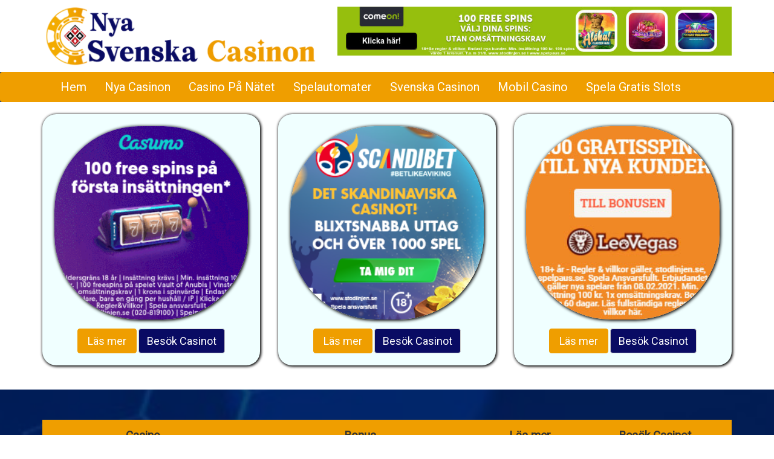

--- FILE ---
content_type: text/html
request_url: https://nyasvenskacasinon.com/alla-svenska-casino.html
body_size: 27792
content:
<!DOCTYPE HTML PUBLIC "-//W3C//DTD HTML 4.01 Transitional//EN"
"http://www.w3.org/TR/html4/loose.dtd">
<html>
<head>
<title>Alla Svenska Casino</title>
<meta http-equiv="Content-Type" content="text/html; charset=iso-8859-1">
<meta name="viewport" content="width=device-width, initial-scale=1.0">
<link rel="stylesheet" type="text/css" href="css/bootstrap.min.css"/>
   <link rel="stylesheet" type="text/css" href="css/style.css"/>
    <link rel="stylesheet" type="text/css" href="css/animate.min.css"/>
   <link rel="stylesheet" href="https://cdnjs.cloudflare.com/ajax/libs/font-awesome/4.7.0/css/font-awesome.min.css">
  <link rel="preconnect" href="https://fonts.gstatic.com">
  <link href="https://fonts.googleapis.com/css2?family=Roboto&display=swap" rel="stylesheet">
	<script src="js/jquery.min.js"></script>
	<script src="js/bootstrap.min.js"></script>
</head>

<body>
<section class="Top-header">
	<div class="container">
		<div class="row">                                                                                                                                                       
		    <div class="col-xs-12 col-sm-5 col-md-5">
				<div class="logo">
					<a href="https://nyasvenskacasinon.com/">
					<img src="images/Nya-Svenska-Casinon.png" alt="Nya Svenska Casinon"></a>
				</div>
			</div>
			
			<div class="col-xs-12 col-sm-7 col-md-7">
				<div class="right-banner">
					<a onclick="parent.location.href='https://media.comeon.com/tracking.php?tracking_code&aid=115716&mid=1782&sid=421764&pid=488'; return event.returnValue=false" href="https://nyasvenskacasinon.com/Comeon">
					<img src="images/Comeon.png" alt="Comeon" ></a>
				</div>
			</div>
		</div>
	</div>
</section>

<nav class="navbar navbar-default">
 <div class="container" style="background-color:#ef9e00;">
						<!-- Brand and toggle get grou`ped for better mobile display -->
	<div class="navbar-header">
		 <button type="button" class="navbar-toggle collapsed" data-toggle="collapse" data-target="#bs-example-navbar-collapse-1" aria-expanded="false">
			<span class="sr-only">Toggle navigation</span>
			<span class="icon-bar"></span>
			<span class="icon-bar"></span>
			<span class="icon-bar"></span>
		  </button>
						 
	</div>
						
						
						  <!-- Collect the nav links, forms, and other content for toggling -->
	<div class="collapse navbar-collapse" id="bs-example-navbar-collapse-1">
	 	<ul class="nav navbar-nav">
			<li><a class="active" href="https://nyasvenskacasinon.com/">Hem</a></li>
			<li><a href="https://nyasvenskacasinon.com/nya-casinon.html">Nya Casinon</a></li>
			<li><a href="https://nyasvenskacasinon.com/casino-pa-natet.html">Casino På Nätet</a></li>
			<li><a href="https://nyasvenskacasinon.com/spelautomater.html">Spelautomater</a></li>
			<li><a href="https://nyasvenskacasinon.com/svenska-casinon.html">Svenska Casinon</a></li>
			<li><a href="https://nyasvenskacasinon.com/mobil-casino.html">Mobil Casino</a></li>
			<li><a href="https://nyasvenskacasinon.com/spela-gratis-slots.html">Spela Gratis Slots</a></li>
				
	    </ul>
	 </div><!-- /.container-fluid -->
	</div>
</nav>

<div class="small_01">
	<div class="container">
		<div class="row">
			<div class="col-xs-12 col-sm-4 col-md-4">
				<div class="small">
				<a onclick="parent.location.href='https://ads.casumoaffiliates.com/redirect.aspx?pid=613089&bid=11762'; return event.returnValue=false" href="https://nyasvenskacasinon.com/Casumo">
					<img src="images/Casumo-01.png" alt="Casumo"/></a>
					
					<a href="https://nyasvenskacasinon.com/Casumo.html"><button class="btn btn-danger">Läs mer</button></a>
					
				<a onclick="parent.location.href='https://ads.casumoaffiliates.com/redirect.aspx?pid=613089&bid=11762'; return event.returnValue=false" href="https://nyasvenskacasinon.com/Casumo">
					<button class="btn btn-default">Besök Casinot</button></a>
					
				</div>
			</div>
			
			<div class="col-xs-12 col-sm-4 col-md-4">
				<div class="small">
				<a onclick="parent.location.href='http://wlscandibet.adsrv.eacdn.com/C.ashx?btag=a_7317b_151c_&affid=2114&siteid=7317&adid=151&c='; return event.returnValue=false" href="https://nyasvenskacasinon.com/Scandibet">
					<img src="images/Scandibet-2.png" alt="Scandibet"/></a>
					
					<a href="https://nyasvenskacasinon.com/Scandibet.html"><button class="btn btn-danger">Läs mer</button></a>
					
				<a onclick="parent.location.href='http://wlscandibet.adsrv.eacdn.com/C.ashx?btag=a_7317b_151c_&affid=2114&siteid=7317&adid=151&c='; return event.returnValue=false" href="https://nyasvenskacasinon.com/Scandibet">
					<button class="btn btn-default">Besök Casinot</button></a>
					
				</div>
			</div>
			
			<div class="col-xs-12 col-sm-4 col-md-4">
				<div class="small">
				<a onclick="parent.location.href='https://ads.leovegas.com/redirect.aspx?pid=3583567&bid=13186'; return event.returnValue=false" href="https://nyasvenskacasinon.com/Leo-vegas">
					<img src="images/Leo-vegas-3.png" alt="Leo Vegas"/></a>
					
					<a href="https://nyasvenskacasinon.com/Leo-vegas.html"><button class="btn btn-danger">Läs mer</button></a>
					
				<a onclick="parent.location.href='https://ads.leovegas.com/redirect.aspx?pid=3583567&bid=13186'; return event.returnValue=false" href="https://nyasvenskacasinon.com/Leo-vegas">
					<button class="btn btn-default">Besök Casinot</button></a>
					
				</div>
			</div>
			
		</div>
	</div>
</div>

<section class="brand-sec">
	<div class="container">
		
		<div class="row">
			<div class="col-xs-12 col-sm-12 col-md-12">
				<table class="table table-hover">
					<tbody>
						<th>Casino</th>
						<th>Bonus</th>
						<th>Läs mer</th>
						<th>Besök Casinot</th>
					</tbody>
										
															
					
					
					<tr>
						<td>
						<a onClick="parent.location.href='https://go.conversionaffiliates.com/visit/?bta=35483&nci=5935&utm_campaign=pawawc1019'; return event.returnValue=false" href="https://nyasvenskacasinon.com/Allwins-Casino">
					     <img src="images/Allwins-Casino-2.jpg" alt="Allwins Casino"></a>
						</td>
						
						<td>
							<span>250% Upp Till €1500</span>
						</td>
						
						<td>
							<a href="https://nyasvenskacasinon.com/Allwins-Casino.html"><button class="btn btn-danger">Läs mer</button></a>
						</td>
						
						<td>
						<a onClick="parent.location.href='https://go.conversionaffiliates.com/visit/?bta=35483&nci=5935&utm_campaign=pawawc1019'; return event.returnValue=false" href="https://nyasvenskacasinon.com/Allwins-Casino">
							<button class="btn btn-default">Besök Casinot</button></a>
						</td>
					</tr>
					
					<tr>
						<td>
						<a onClick="parent.location.href='https://go.wizpartners.com/visit/?bta=35217&nci=7594&utm_campaign=enzcas1029'; return event.returnValue=false" href="https://nyasvenskacasinon.com/Enzo-Casino">
					     <img src="images/Enzo-Casino-3.png" alt="Enzo Casino"></a>
						</td>
						
						<td>
							<span>200% Upp Till 15,000SEK</span>
						</td>
						
						<td>
							<a href="https://nyasvenskacasinon.com/Enzo-Casino.html"><button class="btn btn-danger">Läs mer</button></a>
						</td>
						
						<td>
						<a onClick="parent.location.href='https://go.wizpartners.com/visit/?bta=35217&nci=7594&utm_campaign=enzcas1029'; return event.returnValue=false" href="https://nyasvenskacasinon.com/Enzo-Casino">
							<button class="btn btn-default">Besök Casinot</button></a>
						</td>
					</tr>
					
					<tr>
						<td>
						<a onClick="parent.location.href='https://track.10bet.com/C.ashx?btag=a_53415b_5574c_&affid=1676112&siteid=53415&adid=5574&c='; return event.returnValue=false" href="https://nyasvenskacasinon.com/10bet-Casino">
					     <img src="images/10bet-Casino-1.jpg" alt="10bet Casino"></a>
						</td>
						
						<td>
							<span>100% Bonus Upp Till 100KR</span>
						</td>
						
						<td>
							<a href="https://nyasvenskacasinon.com/10bet-Casino.html"><button class="btn btn-danger">Läs mer</button></a>
						</td>
						
						<td>
						<a onClick="parent.location.href='https://track.10bet.com/C.ashx?btag=a_53415b_5574c_&affid=1676112&siteid=53415&adid=5574&c='; return event.returnValue=false" href="https://nyasvenskacasinon.com/10bet-Casino">
							<button class="btn btn-default">Besök Casinot</button></a>
						</td>
					</tr>
					
										
					<tr>
						<td>
						<a onClick="parent.location.href='http://wlgtg.adsrv.eacdn.com/C.ashx?btag=a_15019b_7552c_&affid=8025&siteid=15019&adid=7552&c='; return event.returnValue=false" href="https://nyasvenskacasinon.com/Cashpot">
					     <img src="images/Cashpot-6.jpg" alt="Cashpot"></a>
						</td>
						
						<td>
							<span>25% Bonus + 100 Gratis</span>
						</td>
						
						<td>
							<a href="https://nyasvenskacasinon.com/Cashpot.html"><button class="btn btn-danger">Läs mer</button></a>
						</td>
						
						<td>
						<a onClick="parent.location.href='http://wlgtg.adsrv.eacdn.com/C.ashx?btag=a_15019b_7552c_&affid=8025&siteid=15019&adid=7552&c='; return event.returnValue=false" href="https://nyasvenskacasinon.com/Cashpot">
							<button class="btn btn-default">Besök Casinot</button></a>
						</td>
					</tr>
					<tr>
						<td>
						<a onClick="parent.location.href='http://wlgtg.adsrv.eacdn.com/C.ashx?btag=a_13240b_9792c_&affid=8025&siteid=13240&adid=9792&c='; return event.returnValue=false" href="https://nyasvenskacasinon.com/RoyalSpinz">
					      <img src="images/RoyalSpinz-4.jpg" alt="RoyalSpinz"></a>
						</td>
						
						<td>
							<span>25% Bonus + 100 Spins</span>
						</td>
						
						<td>
							<a href="https://nyasvenskacasinon.com/RoyalSpinz.html"><button class="btn btn-danger">Läs mer</button></a>
						</td>
						
						<td>
						<a onClick="parent.location.href='http://wlgtg.adsrv.eacdn.com/C.ashx?btag=a_13240b_9792c_&affid=8025&siteid=13240&adid=9792&c='; return event.returnValue=false" href="https://nyasvenskacasinon.com/RoyalSpinz">
							<button class="btn btn-default">Besök Casinot</button></a>
						</td>
					</tr>
					
					<tr>
						<td>
						<a onClick="parent.location.href='https://sv.Karamba.com/?afi=18808&mmi=krmbrs3046'; return event.returnValue=false" href="https://nyasvenskacasinon.com/Karamba">
					      <img src="images/Karamba-11.jpg" alt="Karamba"></a>
						</td>
						
						<td>
							<span>200% Upp Till 5000KR</span>
						</td>
						
						<td>
							<a href="https://nyasvenskacasinon.com/Karamba.html"><button class="btn btn-danger">Läs mer</button></a>
						</td>
						
						<td>
						<a onClick="parent.location.href='https://sv.Karamba.com/?afi=18808&mmi=krmbrs3046'; return event.returnValue=false" href="https://nyasvenskacasinon.com/Karamba">
							<button class="btn btn-default">Besök Casinot</button></a>
						</td>
					</tr>
					
					<tr>
						<td>
						<a onClick="parent.location.href='https://go.wizpartners.com/visit/?bta=timsqu1030&nci=7071'; return event.returnValue=false" href="https://nyasvenskacasinon.com/TS-Casino">
					     <img src="images/TS-Casino-12.jpg" alt="TS Casino"></a>
						</td>
						
						<td>
							<span>100% Upp Till 5000SEK</span>
						</td>
						
						<td>
							<a href="https://nyasvenskacasinon.com/TS-Casino.html"><button class="btn btn-danger">Läs mer</button></a>
						</td>
						
						<td>
						<a onClick="parent.location.href='https://go.wizpartners.com/visit/?bta=timsqu1030&nci=7071'; return event.returnValue=false" href="https://nyasvenskacasinon.com/TS-Casino">
							<button class="btn btn-default">Besök Casinot</button></a>
						</td>
					</tr>
					
					<tr>
						<td>
						<a onClick="parent.location.href='https://promo.partypoker.se/sv/promo/lp/welcome-bonus?wm=4797821'; return event.returnValue=false" href="https://nyasvenskacasinon.com/party-poker">
					     <img src="images/party-poker-7.jpg" alt="party poker"></a>
						</td>
						
						<td>
							<span>100KR Gratisspel</span>
						</td>
						
						<td>
							<a href="https://nyasvenskacasinon.com/party-poker.html"><button class="btn btn-danger">Läs mer</button></a>
						</td>
						
						<td>
						<a onClick="parent.location.href='https://promo.partypoker.se/sv/promo/lp/welcome-bonus?wm=4797821'; return event.returnValue=false" href="https://nyasvenskacasinon.com/party-poker">
							<button class="btn btn-default">Besök Casinot</button></a>
						</td>
					</tr>
									
					
					<tr>
						<td>
						<a onClick="parent.location.href='https://trackerfortune.com/aee8c2c6e'; return event.returnValue=false" href="https://nyasvenskacasinon.com/Wild-Fortune">
							<img src="images/Wild-Fortune-5.jpg" alt="Wild Fortune"></a>
						</td>
						
						<td>
							<span>100% Bonus Upp Till €100 </span>
						</td>
						
						<td>
							<a href="https://nyasvenskacasinon.com/Wild-Fortune.html"><button class="btn btn-danger">Läs mer</button></a>
						</td>
						
						<td>
						<a onClick="parent.location.href='https://trackerfortune.com/aee8c2c6e'; return event.returnValue=false" href="https://nyasvenskacasinon.com/Wild-Fortune">
							<button class="btn btn-default">Besök Casinot</button></a>
						</td>
					</tr>
					
					<tr>
						<td>
						<a onClick="parent.location.href='https://ic.aff-handler.com/c/45250?sr=1367679'; return event.returnValue=false" href="https://nyasvenskacasinon.com/888casino">
							<img src="images/888casino-6.jpg" alt="888casino"></a>
						</td>
						
						<td>
							<span>100KR Bonus  </span>
						</td>
						
						<td>
							<a href="https://nyasvenskacasinon.com/888casino.html"><button class="btn btn-danger">Läs mer</button></a>
						</td>
						
						<td>
						<a onClick="parent.location.href='https://ic.aff-handler.com/c/45250?sr=1367679'; return event.returnValue=false" href="https://nyasvenskacasinon.com/888casino">
							<button class="btn btn-default">Besök Casinot</button></a>
						</td>
					</tr>
					
					<tr>
						<td>
						<a onClick="parent.location.href='https://wleuroearners.adsrv.eacdn.com/C.ashx?btag=a_6952b_2235c_&affid=2322&siteid=6952&adid=2235&c='; return event.returnValue=false" href="https://nyasvenskacasinon.com/Fastbet">
							<img src="images/Fastbet-1.jpg" alt="Fastbet"></a>
						</td>
						
						<td>
							<span>100% Bonus Upp Till €400 </span>
						</td>
						
						<td>
							<a href="https://nyasvenskacasinon.com/Fastbet.html"><button class="btn btn-danger">Läs mer</button></a>
						</td>
						
						<td>
						<a onClick="parent.location.href='https://wleuroearners.adsrv.eacdn.com/C.ashx?btag=a_6952b_2235c_&affid=2322&siteid=6952&adid=2235&c='; return event.returnValue=false" href="https://nyasvenskacasinon.com/Fastbet">
							<button class="btn btn-default">Besök Casinot</button></a>
						</td>
					</tr>
					
					
					<tr>
						<td>
						<a onClick="parent.location.href='https://www.rubyfortune.com/en/?s=bfp38502&a=1829698018107005'; return event.returnValue=false" href="https://nyasvenskacasinon.com/Ruby-fortune">
							<img src="images/Ruby-fortune-2.jpg" alt="Ruby fortune"></a>
						</td>
						
						<td>
							<span>Upp Till 100KR Välkomst Bonus</span>
						</td>
						
						<td>
							<a href="https://nyasvenskacasinon.com/Ruby-fortune.html"><button class="btn btn-danger">Läs mer</button></a>
						</td>
						
						<td>
							<a onClick="parent.location.href='https://www.rubyfortune.com/en/?s=bfp38502&a=1829698018107005'; return event.returnValue=false" href="https://nyasvenskacasinon.com/Ruby-fortune">
							<button class="btn btn-default">Besök Casinot</button></a>
						</td>
					</tr>
					
					<tr>
						<td>
						<a onClick="parent.location.href='https://bwredir.com/1dCS?p=/casino/'; return event.returnValue=false" href="https://nyasvenskacasinon.com/Betwinner">
							<img src="images/Betwinner-3.jpg" alt="Betwinner"></a>
						</td>
						
						<td>
							<span>100% Bonus Upp Till €300</span>
						</td>
						
						<td>
							<a href="https://nyasvenskacasinon.com/Betwinner.html"><button class="btn btn-danger">Läs mer</button></a>
						</td>
						
						<td>
						<a onClick="parent.location.href='https://bwredir.com/1dCS?p=/casino/'; return event.returnValue=false" href="https://nyasvenskacasinon.com/Betwinner">
							<button class="btn btn-default">Besök Casinot</button></a>
						</td>
					</tr>
															
				</table>
				
			</div>
		</div>
				
		<div class="row">
												
			<div class="col-xs-12 col-sm-6 col-md-3">
				<div class="gap">
					<a onClick="parent.location.href='https://media.playamopartners.com/redirect.aspx?pid=118252&bid=1928&lpid=8'; return event.returnValue=false" href="https://nyasvenskacasinon.com/Bobcasino">
					<img src="images/Bobcasino-2.jpg" alt="Bobcasino"></a>
					
					<span>€/$500 + 130 Gratis Spins</span>
							
					<a href="https://nyasvenskacasinon.com/Bobcasino.html"><button class="btn btn-danger">Läs mer</button></a>
					
					<a onClick="parent.location.href='https://media.playamopartners.com/redirect.aspx?pid=118252&bid=1928&lpid=8'; return event.returnValue=false" href="https://nyasvenskacasinon.com/Bobcasino">
					<button class="btn btn-basic">Besök Casinot</button></a>
				</div>
			</div>
			
			<div class="col-xs-12 col-sm-6 col-md-3">
				<div class="gap">
					<a onClick="parent.location.href='https://referencemen.com/ktVmDV?c=0091XD7ihJAyiWcbe445580cb0dd06'; return event.returnValue=false" href="https://nyasvenskacasinon.com/Slottica">
					<img src="images/Slottica-4.jpg" alt="Slottica"></a>
					
					<span>100% Bonus + 30 Gratis Spins</span>
							
					<a href="https://nyasvenskacasinon.com/Slottica.html"><button class="btn btn-danger">Läs mer</button></a>
					
					<a onClick="parent.location.href='https://referencemen.com/ktVmDV?c=0091XD7ihJAyiWcbe445580cb0dd06'; return event.returnValue=false" href="https://nyasvenskacasinon.com/Slottica">
					<button class="btn btn-basic">Besök Casinot</button></a>
				</div>
			</div>
			
						
			<div class="col-xs-12 col-sm-6 col-md-3">
				<div class="gap">
					<a onClick="parent.location.href='https://media.playamopartners.com/redirect.aspx?pid=118252&bid=1927&lpid=9'; return event.returnValue=false" href="https://nyasvenskacasinon.com/Betchan">
					<img src="images/Betchan-3.jpg" alt="Betchan"></a>
					
					<span>Veckokontanter Tillbaka 11%</span>
				
					<a href="https://nyasvenskacasinon.com/Betchan.html"><button class="btn btn-danger">Läs mer</button></a>
					
					<a onClick="parent.location.href='https://media.playamopartners.com/redirect.aspx?pid=118252&bid=1927&lpid=9'; return event.returnValue=false" href="https://nyasvenskacasinon.com/Betchan">
					<button class="btn btn-basic">Besök Casinot</button></a>
				</div>
			</div>
			
			<div class="col-xs-12 col-sm-6 col-md-3">
				<div class="gap">
					<a onClick="parent.location.href='https://media.playamopartners.com/redirect.aspx?pid=118252&bid=1931&lpid=45'; return event.returnValue=false" href="https://nyasvenskacasinon.com/Spinia">
					<img src="images/Spinia-1.jpg" alt="Spinia"></a>
					
					<span>€/$250 +  50 Gratis Spins</span>
							
					<a href="https://nyasvenskacasinon.com/Spinia.html"><button class="btn btn-danger">Läs mer</button></a>
					
					<a onClick="parent.location.href='https://media.playamopartners.com/redirect.aspx?pid=118252&bid=1931&lpid=45'; return event.returnValue=false" href="https://nyasvenskacasinon.com/Spinia">
					<button class="btn btn-basic">Besök Casinot</button></a>
				</div>
			</div>
			
			
			<div class="col-xs-12 col-sm-6 col-md-3">
				<div class="gap">
					<a onClick="parent.location.href='https://media.playamopartners.com/redirect.aspx?pid=118252&bid=2041&lpid=552'; return event.returnValue=false" href="https://nyasvenskacasinon.com/Masonslots">
					<img src="images/Masonslots-4.jpg" alt="Masonslots"></a>
					
					<span>€300 + 100 Gratis Spins</span>
										
					<a href="https://nyasvenskacasinon.com/Masonslots.html"><button class="btn btn-danger">Läs mer</button></a>
					
					<a onClick="parent.location.href='https://media.playamopartners.com/redirect.aspx?pid=118252&bid=2041&lpid=552'; return event.returnValue=false" href="https://nyasvenskacasinon.com/Masonslots">
					<button class="btn btn-basic">Besök Casinot</button></a>
				</div>
			</div>
			
			<div class="col-xs-12 col-sm-6 col-md-3">
				<div class="gap">
					<a onClick="parent.location.href='https://media.playamopartners.com/redirect.aspx?pid=118252&bid=2005&lpid=425'; return event.returnValue=false" href="https://nyasvenskacasinon.com/Avalon78">
					<img src="images/Avalon78-5.jpg" alt="Avalon78"></a>
					
					<span>€/$250 + 150 Gratis Spins</span>
										
					<a href="https://nyasvenskacasinon.com/Avalon78.html"><button class="btn btn-danger">Läs mer</button></a>
					
					<a onClick="parent.location.href='https://media.playamopartners.com/redirect.aspx?pid=118252&bid=2005&lpid=425'; return event.returnValue=false" href="https://nyasvenskacasinon.com/Avalon78">
					<button class="btn btn-basic">Besök Casinot</button></a>
				</div>
			</div>
			
			<div class="col-xs-12 col-sm-6 col-md-3">
				<div class="gap">
					<a onClick="parent.location.href='https://media.playamopartners.com/redirect.aspx?pid=118252&bid=1965&lpid=181'; return event.returnValue=false" href="https://nyasvenskacasinon.com/Cookiecasino">
					<img src="images/Cookiecasino-6.jpg" alt="Cookiecasino"></a>
					
					<span>€/$200 + 220 Gratis Spins</span>
					
					<a href="https://nyasvenskacasinon.com/Cookiecasino.html"><button class="btn btn-danger">Läs mer</button></a>
					
					<a onClick="parent.location.href='https://media.playamopartners.com/redirect.aspx?pid=118252&bid=1965&lpid=181'; return event.returnValue=false" href="https://nyasvenskacasinon.com/Cookiecasino">
					<button class="btn btn-basic">Besök Casinot</button></a>
				</div>
			</div>
			
			<div class="col-xs-12 col-sm-6 col-md-3">
				<div class="gap">
					<a onClick="parent.location.href='https://media.playamopartners.com/redirect.aspx?pid=118252&bid=1940&lpid=109'; return event.returnValue=false" href="https://nyasvenskacasinon.com/Betamo">
					<img src="images/Betamo-7.jpg" alt="Betamo"></a>
					
					<span>€/$ 300 + 150 Gratis Spins</span>
					
					<a href="https://nyasvenskacasinon.com/Betamo.html"><button class="btn btn-danger">Läs mer</button></a>
					
					<a onClick="parent.location.href='https://media.playamopartners.com/redirect.aspx?pid=118252&bid=1940&lpid=109'; return event.returnValue=false" href="https://nyasvenskacasinon.com/Betamo">
					<button class="btn btn-basic">Besök Casinot</button></a>
				</div>
			</div>
						
		</div>		
				
	</div>
</section>

<section class="content-sec">
	<div class="container">
		<div clas="row">
			<div class="col-xs-12 col-sm-12 col-md-3 pad">
				<div class="touchdown-contnt">
					<h2>Nya Svenska Casinon</h2>
					<div class="aside_list">
					      <a href="https://nyasvenskacasinon.com/casinon-med-svensk-licens.html">Casinon med Svensk Licens</a>
						  <a href="https://nyasvenskacasinon.com/vinna-pengar-pa-natet.html">Vinna Pengar på Nätet</a>
						  <a href="https://nyasvenskacasinon.com/topp-svenska-casinon.html">Topp Svenska Casinon</a>
						  <a href="https://nyasvenskacasinon.com/casino-minsta-insattning.html">Casino Minsta Insättning</a>
						  <a href="https://nyasvenskacasinon.com/hur-man-spelar-roulette.html">Hur Man Spelar Roulette</a>
						  <a href="https://nyasvenskacasinon.com/basta-casino-artiklar.html">Bästa Casino Artiklar</a>
						  <a href="https://nyasvenskacasinon.com/blackjack-spelguide.html">Blackjack Spelguide</a>
						  <a href="https://nyasvenskacasinon.com/spelarens-basta-tips.html">Spelarens Bästa Tips</a>
						  <a href="https://nyasvenskacasinon.com/alla-svenska-casino.html">Alla Svenska Casino</a>
						  <a href="https://nyasvenskacasinon.com/casino-strategi.html">Casino Strategi</a>
					      <a href="https://nyasvenskacasinon.com/video-poker-regler.html">Video Poker Regler</a>
						  <a href="https://nyasvenskacasinon.com/texas-holdem-regler.html">Texas Hold'em Regler</a>
						  <a href="https://nyasvenskacasinon.com/sa-spelar-baccarat.html">Så Spelar Baccarat</a>			  
						  <a href="https://nyasvenskacasinon.com/kontakta-oss.html">Kontakta Oss</a>	 
						                           
					</div>
				</div>
			</div>
			
			<div class="col-xs-12 col-sm-12 col-md-9">
				<div class="touchdown-contnt">
					<h2>Alla Svenska Casino</h2>
					
<p>Det finns flera populära online kasinospel som online-idrottare kan spela framgångsrikt. Några av dem följer de populära online kasinospel är baccarat, som vanligtvis är ett kortspel. Det kan spelas i kasinon och privata rum. Detta spel utfördes för första gången under säsongen och blev ganska känt snart att bli populär över hela världen. Det påminner om faro och basset-hundens berömmelse. Ett tärningsspel är ett tärningsspel som kräver att spelare satsar på resultatet av ett par tärningar.<br><br>

Det finns också möjlighet att satsa pengar i spelet mot spelare eller banken. Keno är ett traditionellt spel som använder ett bubbelformat rundglas. Den innehåller 80 bollar som bestämmer utfallet av bollen. Nummer som skrivs ut på varje boll. Luft skjuts in i bubblan med en fläkt som blandar bollarna. Den som ringer trycker sedan på en spak som placerar bollarna en efter en i ett format rör som kallas kaninöron. Varje gång bollarna dras är spelaren och kontrollen registrerade och alla spel räknas med det datoriserade keno-systemet.<br><br>

Poker är ett populärt kortspel med några spelregler och order. Det finns ett antal pokerspel baserade på kortdistribution, handformation, spelgräns och spelrundor. I roulette måste spelarna satsa på ett eller flera nummer som skrivs ut i rött eller svart. Bets kan också placeras på udda eller jämnt tal. Slotmaskinen klassificeras som en alias serie efter region, till exempel den brittiska spelautomaten, spelautomater för spelautomater. Låt oss titta på ett exempel på en spelare med ett överlagssystem.<br><br>

Maskinerna har tre eller flera rullar, och dessa hjul trycks in med en knapp. Den som någonsin varit i ett kasino har sett bleary-eyed spelare som ser ut som de inte har sovit på flera dagar. Men smarta spelare sätter aldrig sig i en sådan position. Din kropp behöver sova för att fungera ordentligt, och uttag leder till mentala fel som kan vara kostsamma. Var inte rädd för att gå till ditt rum för några timmars vila, speciellt om du har spelat en maraton. Var och en av de två insatserna har en slags huskant. Huset är fortfarande av allmänt intresse och på lång sikt fortsätter du att förlora.
<br>

					</p>
										
				</div>
			</div>
		</div>
	</div>
</section>

<section class="footer">
	<div class="container">
		<div class="row">
			<div class="col-xs-12 col-sm-12 col-md-12">
				<div class="footer-sec-img">
					<h4>
				<span>Spela ansvarsfullt | <u><a href="https://www.stodlinjen.se/" rel="nofollow" ><font color="#FFFF66">www.stodlinjen.se</font></a></u> | Regler & Villkor gäller | 18+ | </span><u><a href="https://nyasvenskacasinon.com/"><span>Nya Svenska Casinon</span></a></u>
				</h4>
				</div>
			</div>
		</div>
	</div>
</section>

</body>
</html>

--- FILE ---
content_type: text/css
request_url: https://nyasvenskacasinon.com/css/style.css
body_size: 7699
content:
body {
    font-family: 'Roboto', sans-serif;
    background: url(../images/bck.jpg);
    background-position: center;
    background-size: cover;
    background-repeat: no-repeat;
}
section.Top-header {
    background: #ffffff;
    padding: 10px 0;
}
.logo img {
    width: 100%;
}
.right-banner img {
    width: 100%;
    padding-top: 1px;
}
.navbar-nav a {
    font-size: 20px;
    color: #fff !important;
}
.nav .active a {
    background: #ef9e00 !important;
    color: #000 !important;
    font-weight: 600;
}

nav.navbar.navbar-default {
    background: #ef9e00;
    margin-bottom: 0;
    border: 0;
}

.small_01 {
    background: #fff;
    padding: 20px 0;
}

.small {
    background: azure;
    box-shadow: 1px 1px 4px 1px #000;
    padding: 20px;
    text-align: center;
    border-radius: 23px;
    margin-bottom: 20px;
}
.small img {
    width: 100%;
    border-radius: 140px;
    box-shadow: 1px 1px 5px 1px #000;
	margin-bottom:15px;
}

.small button.btn.btn-danger {
    background: #ef9e00;
    border-color: #ef9e00;
    padding: 7px 16px;
    font-size: 18px;
}

.small button.btn.btn-default {
    background: #090b63;
    padding: 7px 13px;
    font-size: 18px;
}

.long_banner {
    padding: 20px 0;
}
.long_banner img {
    width: 100%;
}

table.table.table-hover th {
    vertical-align: middle;
    text-align: center;
    font-size: 19px;
    background: #ef9e00;
}

.touchdown-contnt h2 {
    background: #020524;
    color: #fff700;
    font-size: 19px;
    padding: 10px 5px;
}

table.table.table-hover tr td img {
    border-radius: 49px;
    border-bottom-color: aquamarine;
    box-shadow: 1px 1px 5px 1px #ef9e00;
}

.touchdown-contnt .aside_list {
    background: #020524;
    border: 1px solid #000099;
}
.touchdown-contnt .aside_list a {
    display: block;
    padding: 10px 10px;
    color: #fff;
    font-size: 18px;
    text-decoration: none;
    border-bottom: 1px solid #e67908;
}
.aside_list .fa {
    padding-right: 10px;
    font-size: 12px;
}
.touchdown-contnt p {
    font-size: 16px;
    color: #000;
	text-align: justify;
}
section.content-sec {
    background: #ffffff;
    padding: 0 0 20px 0;
}
section.footer {
    text-align: center;
    padding: 30px 0;
}
.navbar-nav a:hover {
    background: #ffcccc !important;
    color: #000 !important;
    transition: all 0.3s ease-in-out;
    font-weight: 600;
}
.touchdown-contnt .aside_list a:hover {
    background: #ffcccc;
    color: #000;
    font-weight: 600;
    transition: all 0.3s ease-in-out;
}
section.brand-sec {
    text-align: center;
    padding: 20px 0;
    background: #000724a3;
}

.gap img {
    width: 100%;
    margin-bottom: 16px;
}

.gap button.btn.btn-basic {
    background: #ef9e00;
    color: #fff;
    font-size: 16px;
    padding: 8px 6px;
    border-color: #fff;
    margin-top: 10px;
}

.gap h5 {
    color: #fdff00;
}

.gap button.btn.btn-danger {
    background: #6e07a2;
    color: #fff;
    font-size: 17px;
    padding: 8px 6px;
	margin-top:10px;
}
.gap {
    padding: 10px;
    border: 1px solid gainsboro;
    box-shadow: 0px 0px 5px 0px #000;
    border-radius: 10px;
    background: #ffffff4d;
    margin: 18px 0;
}

button.btn.btn-danger {
    background-color: #96bf0d;
    padding: 6px 15px;
    font-size: 18px;
    border-color: #96bf0d;
}

button.btn.btn-default {
    background-color: #110569;
    padding: 6px 15px;
    font-size: 18px;
    color: #fff;
}

.table thead tr th {
    text-align: center;
    background: #b4190d;
    color: #fff;
    font-size: 18px;
    font-weight: 100;
}
table.table.table-hover {
    margin-top: 30px;
    border: 4px solid #ef9e00;
    background-color: white;
    border-radius: 6px;
}
.table tbody tr td {
    text-align: center;
    vertical-align: middle;
    border-top: 1px solid #3c027b;
}
.table td span {
    color: #000;
    font-size: 18px;
    font-weight: 600;
    text-transform: capitalize;
}

.gap span {
    color: #fee747;
    font-size: 18px;
}

.footer-sec-img h4 {
    color: #fff;
    font-size: 20px;
}
.footer-sec-img h4 a {
    color: #ffbf0c;
}
.footer-sec-img img {
    box-shadow: 0px 0px 3px 1px #fff;
    padding: 10px;
}

/*--------media query---------*/

@media only screen and (max-width:1199px){

section.brand-sec {
    text-align: center;
    padding: 4px 0;
    background: #000724a3;
}

.gap span {
    color: #fee747;
    font-size: 14px;
}

.navbar-nav a {
    font-size: 14px;
    color: #fff !important;
}

.nav>li>a {
    position: relative;
    display: block;
    padding: 15px 13px;
}

table.table.table-hover {
    margin-top: 10px;
    border: 4px solid red;
    background-color: white;
}
.gap button.btn.btn-basic {
    background: #dd3b00;
    color: #fff;
    font-size: 13px;
    padding: 8px 2px;
    border-color: #fff;
    margin-top: 10px;
}

}

@media only screen and (max-width:991px){

.right-banner img {
    width: 100%;
    padding-top: 1px;
}

.nav>li>a {
    position: relative;
    display: block;
    padding: 15px 9px;
    font-size: 13px;
}

.long_banner {
    padding: 11px 0;
}
.gap {
    padding: 10px;
    border-radius: 10px;
    margin: 12px 0;
}
table.table.table-hover img {
    width: 100%;
}
.table td span {
    color: #000;
    font-size: 13px;
    font-weight: 600;
}

button.btn.btn-danger {
    background-color: #6e07a2;
    padding: 6px 10px;
    font-size: 17px;
}

button.btn.btn-default {
    background-color: #110569;
    padding: 6px 14px;
    font-size: 18px;
    color: #fff;
}

.touchdown-contnt h2 {
    background: #020524;
    color: #fff;
    font-size: 23px;
    padding: 13px 5px;
    text-align: center;
}

.touchdown-contnt .aside_list a {
    display: block;
    padding: 10px 10px;
    color: #fff;
    font-size: 19px;
    text-align: center;
}

.gap button.btn.btn-basic {
    background: #dd3b00;
    color: #fff;
    font-size: 13px;
    padding: 8px 2px;
    border-color: #fff;
    margin-top: 10px;
}

}

@media only screen and (max-width:767px){

.logo {
	text-align:center;
}
.logo img {
    width: 75%;
}

.right-banner img {
    width: 100%;
    padding-top: 10px;
}
.navbar-default .navbar-toggle {
    border-color: #fff;
    border: 2px solid #fff;
}
.navbar-default .navbar-toggle .icon-bar {
    background-color: #fff;
}

table.table.table-hover img {
    width: 80%;
}
.table td span {
    color: #000;
    font-size: 15px;
    font-weight: 600;
}
button.btn.btn-danger {
    background-color: #6e07a2;
    padding: 6px 8px;
    font-size: 17px;
}
button.btn.btn-default {
    background-color: #110569;
    padding: 6px 11px;
    font-size: 17px;
    color: #fff;
}

}

@media only screen and (max-width:639px){

.logo img {
    width: 66%;
}
.gap button.btn.btn-danger {
    font-size: 14px;
    padding: 6px 20px;
}

.gap button.btn.btn-basic {
    font-size: 14px;
    padding: 6px 20px;
}
.table td span {
    font-size: 11px;
    font-weight: 600;
}

button.btn.btn-danger {
    padding: 6px 8px;
    font-size: 14px;
}

button.btn.btn-default {
    padding: 6px 11px;
    font-size: 16px;
}

table.table.table-hover th {
    vertical-align: middle;
    text-align: center;
    font-size: 17px;
}

.touchdown-contnt h2 {
    background: #020524;
    color: #fff500;
    font-size: 23px;
    padding: 13px 5px;
    text-align: center;
}

}

@media only screen and (max-width:479px){

table.table.table-hover th {
    vertical-align: middle;
    text-align: center;
    font-size: 12px;
}

.table td span {
    font-size: 7px;
    font-weight: 600;
}
button.btn.btn-danger {
    padding: 5px 5px;
    font-size: 11px;
}
button.btn.btn-default {
    padding: 6px 7px;
    font-size: 11px;
}

}


